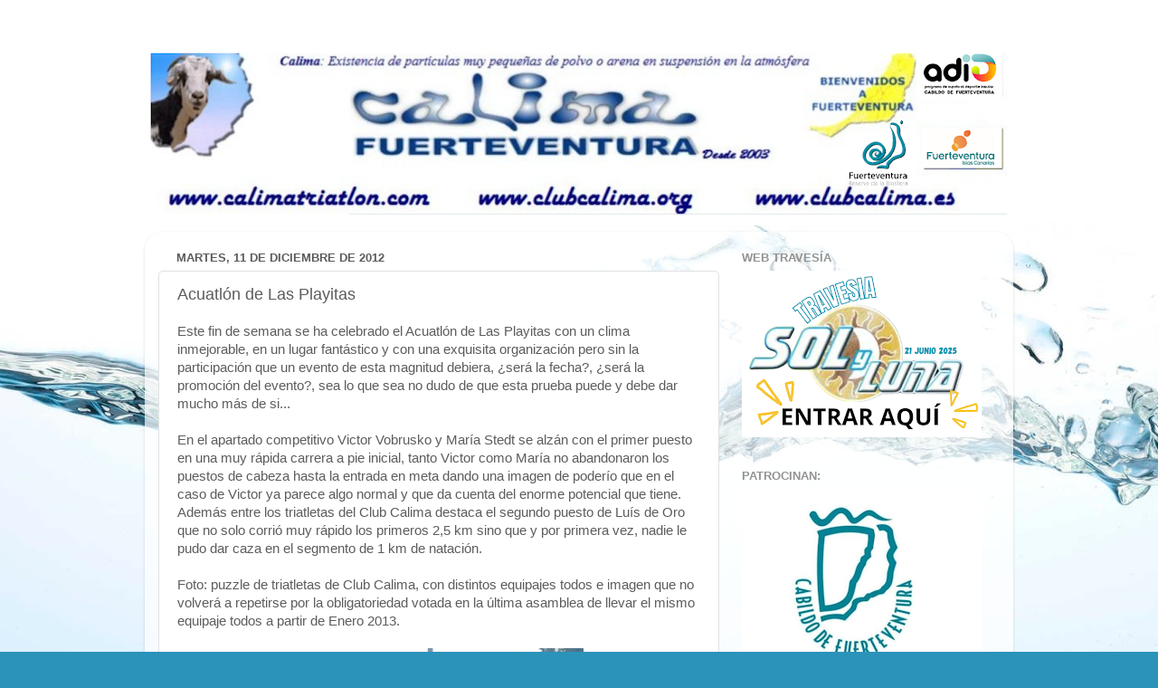

--- FILE ---
content_type: text/html; charset=UTF-8
request_url: https://www.clubcalima.com/2012/12/acuatlon-de-las-playitas.html
body_size: 10786
content:
<!DOCTYPE html>
<html class='v2' dir='ltr' lang='es'>
<head>
<link href='https://www.blogger.com/static/v1/widgets/4128112664-css_bundle_v2.css' rel='stylesheet' type='text/css'/>
<meta content='width=1100' name='viewport'/>
<meta content='text/html; charset=UTF-8' http-equiv='Content-Type'/>
<meta content='blogger' name='generator'/>
<link href='https://www.clubcalima.com/favicon.ico' rel='icon' type='image/x-icon'/>
<link href='http://www.clubcalima.com/2012/12/acuatlon-de-las-playitas.html' rel='canonical'/>
<link rel="alternate" type="application/atom+xml" title="Clubcalima.es - Atom" href="https://www.clubcalima.com/feeds/posts/default" />
<link rel="alternate" type="application/rss+xml" title="Clubcalima.es - RSS" href="https://www.clubcalima.com/feeds/posts/default?alt=rss" />
<link rel="service.post" type="application/atom+xml" title="Clubcalima.es - Atom" href="https://www.blogger.com/feeds/8466779021198822691/posts/default" />

<link rel="alternate" type="application/atom+xml" title="Clubcalima.es - Atom" href="https://www.clubcalima.com/feeds/8988654315667523561/comments/default" />
<!--Can't find substitution for tag [blog.ieCssRetrofitLinks]-->
<link href='https://blogger.googleusercontent.com/img/b/R29vZ2xl/AVvXsEgOGoIyrFqvEhQAG5VKfsUKhbcJKQS-qwDJaEONQF-50UxxT8FMNqQjT4K3hXSApG-otj8b42LddEROxIRtx0lSNhcgk-unQqMG_DSL6xI127XFfzooChyLFf9uzts4VE-d_i4JCWTen0g/s640/blogger-image--509814194.jpg' rel='image_src'/>
<meta content='http://www.clubcalima.com/2012/12/acuatlon-de-las-playitas.html' property='og:url'/>
<meta content='Acuatlón de Las Playitas' property='og:title'/>
<meta content='' property='og:description'/>
<meta content='https://blogger.googleusercontent.com/img/b/R29vZ2xl/AVvXsEgOGoIyrFqvEhQAG5VKfsUKhbcJKQS-qwDJaEONQF-50UxxT8FMNqQjT4K3hXSApG-otj8b42LddEROxIRtx0lSNhcgk-unQqMG_DSL6xI127XFfzooChyLFf9uzts4VE-d_i4JCWTen0g/w1200-h630-p-k-no-nu/blogger-image--509814194.jpg' property='og:image'/>
<title>Clubcalima.es: Acuatlón de Las Playitas</title>
<style id='page-skin-1' type='text/css'><!--
/*-----------------------------------------------
Blogger Template Style
Name:     Picture Window
Designer: Blogger
URL:      www.blogger.com
----------------------------------------------- */
/* Content
----------------------------------------------- */
body {
font: normal normal 15px Arial, Tahoma, Helvetica, FreeSans, sans-serif;
color: #5c5c5c;
background: #2b93ba url(//themes.googleusercontent.com/image?id=1Zkh29oV8AuysmwlXkA-5CuJYd6p8Q1pueDeBdf6hB8MRspTIgRFySJ1fHU_OzLQHe8sD) no-repeat fixed top center /* Credit: PLAINVIEW (http://www.istockphoto.com/googleimages.php?id=4281923&platform=blogger) */;
}
html body .region-inner {
min-width: 0;
max-width: 100%;
width: auto;
}
.content-outer {
font-size: 90%;
}
a:link {
text-decoration:none;
color: #3b93b3;
}
a:visited {
text-decoration:none;
color: #73b7d0;
}
a:hover {
text-decoration:underline;
color: #44dbff;
}
.content-outer {
background: transparent none repeat scroll top left;
-moz-border-radius: 0;
-webkit-border-radius: 0;
-goog-ms-border-radius: 0;
border-radius: 0;
-moz-box-shadow: 0 0 0 rgba(0, 0, 0, .15);
-webkit-box-shadow: 0 0 0 rgba(0, 0, 0, .15);
-goog-ms-box-shadow: 0 0 0 rgba(0, 0, 0, .15);
box-shadow: 0 0 0 rgba(0, 0, 0, .15);
margin: 20px auto;
}
.content-inner {
padding: 0;
}
/* Header
----------------------------------------------- */
.header-outer {
background: transparent none repeat-x scroll top left;
_background-image: none;
color: #ffffff;
-moz-border-radius: 0;
-webkit-border-radius: 0;
-goog-ms-border-radius: 0;
border-radius: 0;
}
.Header img, .Header #header-inner {
-moz-border-radius: 0;
-webkit-border-radius: 0;
-goog-ms-border-radius: 0;
border-radius: 0;
}
.header-inner .Header .titlewrapper,
.header-inner .Header .descriptionwrapper {
padding-left: 0;
padding-right: 0;
}
.Header h1 {
font: normal normal 36px Arial, Tahoma, Helvetica, FreeSans, sans-serif;
text-shadow: 1px 1px 3px rgba(0, 0, 0, 0.3);
}
.Header h1 a {
color: #ffffff;
}
.Header .description {
font-size: 130%;
}
/* Tabs
----------------------------------------------- */
.tabs-inner {
margin: .5em 20px 0;
padding: 0;
}
.tabs-inner .section {
margin: 0;
}
.tabs-inner .widget ul {
padding: 0;
background: transparent none repeat scroll bottom;
-moz-border-radius: 0;
-webkit-border-radius: 0;
-goog-ms-border-radius: 0;
border-radius: 0;
}
.tabs-inner .widget li {
border: none;
}
.tabs-inner .widget li a {
display: inline-block;
padding: .5em 1em;
margin-right: .25em;
color: #ffffff;
font: normal normal 15px Arial, Tahoma, Helvetica, FreeSans, sans-serif;
-moz-border-radius: 10px 10px 0 0;
-webkit-border-top-left-radius: 10px;
-webkit-border-top-right-radius: 10px;
-goog-ms-border-radius: 10px 10px 0 0;
border-radius: 10px 10px 0 0;
background: transparent url(https://resources.blogblog.com/blogblog/data/1kt/transparent/black50.png) repeat scroll top left;
border-right: 1px solid transparent;
}
.tabs-inner .widget li:first-child a {
padding-left: 1.25em;
-moz-border-radius-topleft: 10px;
-moz-border-radius-bottomleft: 0;
-webkit-border-top-left-radius: 10px;
-webkit-border-bottom-left-radius: 0;
-goog-ms-border-top-left-radius: 10px;
-goog-ms-border-bottom-left-radius: 0;
border-top-left-radius: 10px;
border-bottom-left-radius: 0;
}
.tabs-inner .widget li.selected a,
.tabs-inner .widget li a:hover {
position: relative;
z-index: 1;
background: transparent url(https://resources.blogblog.com/blogblog/data/1kt/transparent/white80.png) repeat scroll bottom;
color: #3b93b3;
-moz-box-shadow: 0 0 3px rgba(0, 0, 0, .15);
-webkit-box-shadow: 0 0 3px rgba(0, 0, 0, .15);
-goog-ms-box-shadow: 0 0 3px rgba(0, 0, 0, .15);
box-shadow: 0 0 3px rgba(0, 0, 0, .15);
}
/* Headings
----------------------------------------------- */
h2 {
font: bold normal 13px Arial, Tahoma, Helvetica, FreeSans, sans-serif;
text-transform: uppercase;
color: #939393;
margin: .5em 0;
}
/* Main
----------------------------------------------- */
.main-outer {
background: transparent url(https://resources.blogblog.com/blogblog/data/1kt/transparent/white80.png) repeat scroll top left;
-moz-border-radius: 20px 20px 0 0;
-webkit-border-top-left-radius: 20px;
-webkit-border-top-right-radius: 20px;
-webkit-border-bottom-left-radius: 0;
-webkit-border-bottom-right-radius: 0;
-goog-ms-border-radius: 20px 20px 0 0;
border-radius: 20px 20px 0 0;
-moz-box-shadow: 0 1px 3px rgba(0, 0, 0, .15);
-webkit-box-shadow: 0 1px 3px rgba(0, 0, 0, .15);
-goog-ms-box-shadow: 0 1px 3px rgba(0, 0, 0, .15);
box-shadow: 0 1px 3px rgba(0, 0, 0, .15);
}
.main-inner {
padding: 15px 20px 20px;
}
.main-inner .column-center-inner {
padding: 0 0;
}
.main-inner .column-left-inner {
padding-left: 0;
}
.main-inner .column-right-inner {
padding-right: 0;
}
/* Posts
----------------------------------------------- */
h3.post-title {
margin: 0;
font: normal normal 18px Arial, Tahoma, Helvetica, FreeSans, sans-serif;
}
.comments h4 {
margin: 1em 0 0;
font: normal normal 18px Arial, Tahoma, Helvetica, FreeSans, sans-serif;
}
.date-header span {
color: #5c5c5c;
}
.post-outer {
background-color: #ffffff;
border: solid 1px #e1e1e1;
-moz-border-radius: 5px;
-webkit-border-radius: 5px;
border-radius: 5px;
-goog-ms-border-radius: 5px;
padding: 15px 20px;
margin: 0 -20px 20px;
}
.post-body {
line-height: 1.4;
font-size: 110%;
position: relative;
}
.post-header {
margin: 0 0 1.5em;
color: #a1a1a1;
line-height: 1.6;
}
.post-footer {
margin: .5em 0 0;
color: #a1a1a1;
line-height: 1.6;
}
#blog-pager {
font-size: 140%
}
#comments .comment-author {
padding-top: 1.5em;
border-top: dashed 1px #ccc;
border-top: dashed 1px rgba(128, 128, 128, .5);
background-position: 0 1.5em;
}
#comments .comment-author:first-child {
padding-top: 0;
border-top: none;
}
.avatar-image-container {
margin: .2em 0 0;
}
/* Comments
----------------------------------------------- */
.comments .comments-content .icon.blog-author {
background-repeat: no-repeat;
background-image: url([data-uri]);
}
.comments .comments-content .loadmore a {
border-top: 1px solid #44dbff;
border-bottom: 1px solid #44dbff;
}
.comments .continue {
border-top: 2px solid #44dbff;
}
/* Widgets
----------------------------------------------- */
.widget ul, .widget #ArchiveList ul.flat {
padding: 0;
list-style: none;
}
.widget ul li, .widget #ArchiveList ul.flat li {
border-top: dashed 1px #ccc;
border-top: dashed 1px rgba(128, 128, 128, .5);
}
.widget ul li:first-child, .widget #ArchiveList ul.flat li:first-child {
border-top: none;
}
.widget .post-body ul {
list-style: disc;
}
.widget .post-body ul li {
border: none;
}
/* Footer
----------------------------------------------- */
.footer-outer {
color:#d1d1d1;
background: transparent url(https://resources.blogblog.com/blogblog/data/1kt/transparent/black50.png) repeat scroll top left;
-moz-border-radius: 0 0 20px 20px;
-webkit-border-top-left-radius: 0;
-webkit-border-top-right-radius: 0;
-webkit-border-bottom-left-radius: 20px;
-webkit-border-bottom-right-radius: 20px;
-goog-ms-border-radius: 0 0 20px 20px;
border-radius: 0 0 20px 20px;
-moz-box-shadow: 0 1px 3px rgba(0, 0, 0, .15);
-webkit-box-shadow: 0 1px 3px rgba(0, 0, 0, .15);
-goog-ms-box-shadow: 0 1px 3px rgba(0, 0, 0, .15);
box-shadow: 0 1px 3px rgba(0, 0, 0, .15);
}
.footer-inner {
padding: 10px 20px 20px;
}
.footer-outer a {
color: #a2e2ef;
}
.footer-outer a:visited {
color: #82caef;
}
.footer-outer a:hover {
color: #44dbff;
}
.footer-outer .widget h2 {
color: #b1b1b1;
}
/* Mobile
----------------------------------------------- */
html body.mobile {
height: auto;
}
html body.mobile {
min-height: 480px;
background-size: 100% auto;
}
.mobile .body-fauxcolumn-outer {
background: transparent none repeat scroll top left;
}
html .mobile .mobile-date-outer, html .mobile .blog-pager {
border-bottom: none;
background: transparent url(https://resources.blogblog.com/blogblog/data/1kt/transparent/white80.png) repeat scroll top left;
margin-bottom: 10px;
}
.mobile .date-outer {
background: transparent url(https://resources.blogblog.com/blogblog/data/1kt/transparent/white80.png) repeat scroll top left;
}
.mobile .header-outer, .mobile .main-outer,
.mobile .post-outer, .mobile .footer-outer {
-moz-border-radius: 0;
-webkit-border-radius: 0;
-goog-ms-border-radius: 0;
border-radius: 0;
}
.mobile .content-outer,
.mobile .main-outer,
.mobile .post-outer {
background: inherit;
border: none;
}
.mobile .content-outer {
font-size: 100%;
}
.mobile-link-button {
background-color: #3b93b3;
}
.mobile-link-button a:link, .mobile-link-button a:visited {
color: #ffffff;
}
.mobile-index-contents {
color: #5c5c5c;
}
.mobile .tabs-inner .PageList .widget-content {
background: transparent url(https://resources.blogblog.com/blogblog/data/1kt/transparent/white80.png) repeat scroll bottom;
color: #3b93b3;
}
.mobile .tabs-inner .PageList .widget-content .pagelist-arrow {
border-left: 1px solid transparent;
}

--></style>
<style id='template-skin-1' type='text/css'><!--
body {
min-width: 960px;
}
.content-outer, .content-fauxcolumn-outer, .region-inner {
min-width: 960px;
max-width: 960px;
_width: 960px;
}
.main-inner .columns {
padding-left: 0;
padding-right: 310px;
}
.main-inner .fauxcolumn-center-outer {
left: 0;
right: 310px;
/* IE6 does not respect left and right together */
_width: expression(this.parentNode.offsetWidth -
parseInt("0") -
parseInt("310px") + 'px');
}
.main-inner .fauxcolumn-left-outer {
width: 0;
}
.main-inner .fauxcolumn-right-outer {
width: 310px;
}
.main-inner .column-left-outer {
width: 0;
right: 100%;
margin-left: -0;
}
.main-inner .column-right-outer {
width: 310px;
margin-right: -310px;
}
#layout {
min-width: 0;
}
#layout .content-outer {
min-width: 0;
width: 800px;
}
#layout .region-inner {
min-width: 0;
width: auto;
}
body#layout div.add_widget {
padding: 8px;
}
body#layout div.add_widget a {
margin-left: 32px;
}
--></style>
<style>
    body {background-image:url(\/\/themes.googleusercontent.com\/image?id=1Zkh29oV8AuysmwlXkA-5CuJYd6p8Q1pueDeBdf6hB8MRspTIgRFySJ1fHU_OzLQHe8sD);}
    
@media (max-width: 200px) { body {background-image:url(\/\/themes.googleusercontent.com\/image?id=1Zkh29oV8AuysmwlXkA-5CuJYd6p8Q1pueDeBdf6hB8MRspTIgRFySJ1fHU_OzLQHe8sD&options=w200);}}
@media (max-width: 400px) and (min-width: 201px) { body {background-image:url(\/\/themes.googleusercontent.com\/image?id=1Zkh29oV8AuysmwlXkA-5CuJYd6p8Q1pueDeBdf6hB8MRspTIgRFySJ1fHU_OzLQHe8sD&options=w400);}}
@media (max-width: 800px) and (min-width: 401px) { body {background-image:url(\/\/themes.googleusercontent.com\/image?id=1Zkh29oV8AuysmwlXkA-5CuJYd6p8Q1pueDeBdf6hB8MRspTIgRFySJ1fHU_OzLQHe8sD&options=w800);}}
@media (max-width: 1200px) and (min-width: 801px) { body {background-image:url(\/\/themes.googleusercontent.com\/image?id=1Zkh29oV8AuysmwlXkA-5CuJYd6p8Q1pueDeBdf6hB8MRspTIgRFySJ1fHU_OzLQHe8sD&options=w1200);}}
/* Last tag covers anything over one higher than the previous max-size cap. */
@media (min-width: 1201px) { body {background-image:url(\/\/themes.googleusercontent.com\/image?id=1Zkh29oV8AuysmwlXkA-5CuJYd6p8Q1pueDeBdf6hB8MRspTIgRFySJ1fHU_OzLQHe8sD&options=w1600);}}
  </style>
<link href='https://www.blogger.com/dyn-css/authorization.css?targetBlogID=8466779021198822691&amp;zx=64a1312e-6383-456f-960c-cc3447bedbcc' media='none' onload='if(media!=&#39;all&#39;)media=&#39;all&#39;' rel='stylesheet'/><noscript><link href='https://www.blogger.com/dyn-css/authorization.css?targetBlogID=8466779021198822691&amp;zx=64a1312e-6383-456f-960c-cc3447bedbcc' rel='stylesheet'/></noscript>
<meta name='google-adsense-platform-account' content='ca-host-pub-1556223355139109'/>
<meta name='google-adsense-platform-domain' content='blogspot.com'/>

</head>
<body class='loading variant-open'>
<div class='navbar no-items section' id='navbar' name='Barra de navegación'>
</div>
<div class='body-fauxcolumns'>
<div class='fauxcolumn-outer body-fauxcolumn-outer'>
<div class='cap-top'>
<div class='cap-left'></div>
<div class='cap-right'></div>
</div>
<div class='fauxborder-left'>
<div class='fauxborder-right'></div>
<div class='fauxcolumn-inner'>
</div>
</div>
<div class='cap-bottom'>
<div class='cap-left'></div>
<div class='cap-right'></div>
</div>
</div>
</div>
<div class='content'>
<div class='content-fauxcolumns'>
<div class='fauxcolumn-outer content-fauxcolumn-outer'>
<div class='cap-top'>
<div class='cap-left'></div>
<div class='cap-right'></div>
</div>
<div class='fauxborder-left'>
<div class='fauxborder-right'></div>
<div class='fauxcolumn-inner'>
</div>
</div>
<div class='cap-bottom'>
<div class='cap-left'></div>
<div class='cap-right'></div>
</div>
</div>
</div>
<div class='content-outer'>
<div class='content-cap-top cap-top'>
<div class='cap-left'></div>
<div class='cap-right'></div>
</div>
<div class='fauxborder-left content-fauxborder-left'>
<div class='fauxborder-right content-fauxborder-right'></div>
<div class='content-inner'>
<header>
<div class='header-outer'>
<div class='header-cap-top cap-top'>
<div class='cap-left'></div>
<div class='cap-right'></div>
</div>
<div class='fauxborder-left header-fauxborder-left'>
<div class='fauxborder-right header-fauxborder-right'></div>
<div class='region-inner header-inner'>
<div class='header section' id='header' name='Cabecera'><div class='widget Header' data-version='1' id='Header1'>
<div id='header-inner'>
<a href='https://www.clubcalima.com/' style='display: block'>
<img alt='Clubcalima.es' height='199px; ' id='Header1_headerimg' src='https://blogger.googleusercontent.com/img/a/AVvXsEjkMXKOyhL00myV4sAV0-eIJQUZCeYBLN1m74ZcbiaOJE_JG49VBoF50Lp5kM2Zl09xT68x2zU5Qd70SQyt0ioyQR2Nbi0TTG2xBoxhsBUNMXfFQD3RKCmXHW88sdfmFYzEPfHIw1y9d4RRO1sR-qvjVsYLuuNKwln2IGDJXqoSP-3wO7RPJ67UKj5ACYc=s960' style='display: block' width='960px; '/>
</a>
</div>
</div></div>
</div>
</div>
<div class='header-cap-bottom cap-bottom'>
<div class='cap-left'></div>
<div class='cap-right'></div>
</div>
</div>
</header>
<div class='tabs-outer'>
<div class='tabs-cap-top cap-top'>
<div class='cap-left'></div>
<div class='cap-right'></div>
</div>
<div class='fauxborder-left tabs-fauxborder-left'>
<div class='fauxborder-right tabs-fauxborder-right'></div>
<div class='region-inner tabs-inner'>
<div class='tabs no-items section' id='crosscol' name='Multicolumnas'></div>
<div class='tabs no-items section' id='crosscol-overflow' name='Cross-Column 2'></div>
</div>
</div>
<div class='tabs-cap-bottom cap-bottom'>
<div class='cap-left'></div>
<div class='cap-right'></div>
</div>
</div>
<div class='main-outer'>
<div class='main-cap-top cap-top'>
<div class='cap-left'></div>
<div class='cap-right'></div>
</div>
<div class='fauxborder-left main-fauxborder-left'>
<div class='fauxborder-right main-fauxborder-right'></div>
<div class='region-inner main-inner'>
<div class='columns fauxcolumns'>
<div class='fauxcolumn-outer fauxcolumn-center-outer'>
<div class='cap-top'>
<div class='cap-left'></div>
<div class='cap-right'></div>
</div>
<div class='fauxborder-left'>
<div class='fauxborder-right'></div>
<div class='fauxcolumn-inner'>
</div>
</div>
<div class='cap-bottom'>
<div class='cap-left'></div>
<div class='cap-right'></div>
</div>
</div>
<div class='fauxcolumn-outer fauxcolumn-left-outer'>
<div class='cap-top'>
<div class='cap-left'></div>
<div class='cap-right'></div>
</div>
<div class='fauxborder-left'>
<div class='fauxborder-right'></div>
<div class='fauxcolumn-inner'>
</div>
</div>
<div class='cap-bottom'>
<div class='cap-left'></div>
<div class='cap-right'></div>
</div>
</div>
<div class='fauxcolumn-outer fauxcolumn-right-outer'>
<div class='cap-top'>
<div class='cap-left'></div>
<div class='cap-right'></div>
</div>
<div class='fauxborder-left'>
<div class='fauxborder-right'></div>
<div class='fauxcolumn-inner'>
</div>
</div>
<div class='cap-bottom'>
<div class='cap-left'></div>
<div class='cap-right'></div>
</div>
</div>
<!-- corrects IE6 width calculation -->
<div class='columns-inner'>
<div class='column-center-outer'>
<div class='column-center-inner'>
<div class='main section' id='main' name='Principal'><div class='widget Blog' data-version='1' id='Blog2'>
<div class='blog-posts hfeed'>

          <div class="date-outer">
        
<h2 class='date-header'><span>martes, 11 de diciembre de 2012</span></h2>

          <div class="date-posts">
        
<div class='post-outer'>
<div class='post hentry uncustomized-post-template' itemprop='blogPost' itemscope='itemscope' itemtype='http://schema.org/BlogPosting'>
<meta content='https://blogger.googleusercontent.com/img/b/R29vZ2xl/AVvXsEgOGoIyrFqvEhQAG5VKfsUKhbcJKQS-qwDJaEONQF-50UxxT8FMNqQjT4K3hXSApG-otj8b42LddEROxIRtx0lSNhcgk-unQqMG_DSL6xI127XFfzooChyLFf9uzts4VE-d_i4JCWTen0g/s640/blogger-image--509814194.jpg' itemprop='image_url'/>
<meta content='8466779021198822691' itemprop='blogId'/>
<meta content='8988654315667523561' itemprop='postId'/>
<a name='8988654315667523561'></a>
<h3 class='post-title entry-title' itemprop='name'>
Acuatlón de Las Playitas
</h3>
<div class='post-header'>
<div class='post-header-line-1'></div>
</div>
<div class='post-body entry-content' id='post-body-8988654315667523561' itemprop='description articleBody'>
Este fin de semana se ha celebrado el Acuatlón de Las Playitas con un clima inmejorable, en un lugar fantástico y con una exquisita organización pero sin la participación que un evento de esta magnitud debiera, &#191;será la fecha?, &#191;será la promoción del evento?, sea lo que sea no dudo de que esta prueba puede y debe dar mucho más de si...<br />
<br />
En el apartado competitivo Victor Vobrusko y María Stedt se alzán con el primer puesto en una muy rápida carrera a pie inicial, tanto Victor como María no abandonaron los puestos de cabeza hasta la entrada en meta dando una imagen de poderío que en el caso de Victor ya parece algo normal y que da cuenta del enorme potencial que tiene.<br />
Además entre los triatletas del Club Calima destaca el segundo puesto de Luís de Oro que no solo corrió muy rápido los primeros 2,5 km sino que y por primera vez, nadie le pudo dar caza en el segmento de 1 km de natación.<br />
<br />
Foto: puzzle de triatletas de Club Calima, con distintos equipajes todos e imagen que no volverá a repetirse por la obligatoriedad votada en la última asamblea de llevar el mismo equipaje todos a partir de Enero 2013.  <br/><br/><div class="separator"style="clear: both; text-align: center;"><a href="https://blogger.googleusercontent.com/img/b/R29vZ2xl/AVvXsEgOGoIyrFqvEhQAG5VKfsUKhbcJKQS-qwDJaEONQF-50UxxT8FMNqQjT4K3hXSApG-otj8b42LddEROxIRtx0lSNhcgk-unQqMG_DSL6xI127XFfzooChyLFf9uzts4VE-d_i4JCWTen0g/s640/blogger-image--509814194.jpg" imageanchor="1" style="margin-left: 1em; margin-right: 1em;"><img border="0" src="https://blogger.googleusercontent.com/img/b/R29vZ2xl/AVvXsEgOGoIyrFqvEhQAG5VKfsUKhbcJKQS-qwDJaEONQF-50UxxT8FMNqQjT4K3hXSApG-otj8b42LddEROxIRtx0lSNhcgk-unQqMG_DSL6xI127XFfzooChyLFf9uzts4VE-d_i4JCWTen0g/s640/blogger-image--509814194.jpg" /></a></div>
<div style='clear: both;'></div>
</div>
<div class='post-footer'>
<div class='post-footer-line post-footer-line-1'>
<span class='post-author vcard'>
</span>
<span class='post-timestamp'>
en
<meta content='http://www.clubcalima.com/2012/12/acuatlon-de-las-playitas.html' itemprop='url'/>
<a class='timestamp-link' href='https://www.clubcalima.com/2012/12/acuatlon-de-las-playitas.html' rel='bookmark' title='permanent link'><abbr class='published' itemprop='datePublished' title='2012-12-11T07:15:00Z'>7:15</abbr></a>
</span>
<span class='post-comment-link'>
</span>
<span class='post-icons'>
<span class='item-action'>
<a href='https://www.blogger.com/email-post/8466779021198822691/8988654315667523561' title='Enviar entrada por correo electrónico'>
<img alt='' class='icon-action' height='13' src='https://resources.blogblog.com/img/icon18_email.gif' width='18'/>
</a>
</span>
<span class='item-control blog-admin pid-759907851'>
<a href='https://www.blogger.com/post-edit.g?blogID=8466779021198822691&postID=8988654315667523561&from=pencil' title='Editar entrada'>
<img alt='' class='icon-action' height='18' src='https://resources.blogblog.com/img/icon18_edit_allbkg.gif' width='18'/>
</a>
</span>
</span>
<div class='post-share-buttons goog-inline-block'>
<a class='goog-inline-block share-button sb-email' href='https://www.blogger.com/share-post.g?blogID=8466779021198822691&postID=8988654315667523561&target=email' target='_blank' title='Enviar por correo electrónico'><span class='share-button-link-text'>Enviar por correo electrónico</span></a><a class='goog-inline-block share-button sb-blog' href='https://www.blogger.com/share-post.g?blogID=8466779021198822691&postID=8988654315667523561&target=blog' onclick='window.open(this.href, "_blank", "height=270,width=475"); return false;' target='_blank' title='Escribe un blog'><span class='share-button-link-text'>Escribe un blog</span></a><a class='goog-inline-block share-button sb-twitter' href='https://www.blogger.com/share-post.g?blogID=8466779021198822691&postID=8988654315667523561&target=twitter' target='_blank' title='Compartir en X'><span class='share-button-link-text'>Compartir en X</span></a><a class='goog-inline-block share-button sb-facebook' href='https://www.blogger.com/share-post.g?blogID=8466779021198822691&postID=8988654315667523561&target=facebook' onclick='window.open(this.href, "_blank", "height=430,width=640"); return false;' target='_blank' title='Compartir con Facebook'><span class='share-button-link-text'>Compartir con Facebook</span></a><a class='goog-inline-block share-button sb-pinterest' href='https://www.blogger.com/share-post.g?blogID=8466779021198822691&postID=8988654315667523561&target=pinterest' target='_blank' title='Compartir en Pinterest'><span class='share-button-link-text'>Compartir en Pinterest</span></a>
</div>
</div>
<div class='post-footer-line post-footer-line-2'>
<span class='post-labels'>
</span>
</div>
<div class='post-footer-line post-footer-line-3'>
<span class='post-location'>
</span>
</div>
</div>
</div>
<div class='comments' id='comments'>
<a name='comments'></a>
</div>
</div>

        </div></div>
      
</div>
<div class='blog-pager' id='blog-pager'>
<span id='blog-pager-newer-link'>
<a class='blog-pager-newer-link' href='https://www.clubcalima.com/2012/12/blog-post.html' id='Blog2_blog-pager-newer-link' title='Entrada más reciente'>Entrada más reciente</a>
</span>
<span id='blog-pager-older-link'>
<a class='blog-pager-older-link' href='https://www.clubcalima.com/2012/11/ranking-majorero-2012-inma-y-jorge.html' id='Blog2_blog-pager-older-link' title='Entrada antigua'>Entrada antigua</a>
</span>
<a class='home-link' href='https://www.clubcalima.com/'>Inicio</a>
</div>
<div class='clear'></div>
<div class='post-feeds'>
</div>
</div></div>
</div>
</div>
<div class='column-left-outer'>
<div class='column-left-inner'>
<aside>
</aside>
</div>
</div>
<div class='column-right-outer'>
<div class='column-right-inner'>
<aside>
<div class='sidebar section' id='sidebar-right-1'><div class='widget Image' data-version='1' id='Image3'>
<h2>WEB TRAVESÍA</h2>
<div class='widget-content'>
<a href='https://travesiasolyluna.blogspot.com/'>
<img alt='WEB TRAVESÍA' height='184' id='Image3_img' src='https://blogger.googleusercontent.com/img/a/AVvXsEiZj-cnzjfarNsyy-z7etDxs2BLf94crr0lR207sURtsLTCOzz8nGVw5VVekmY-WwkyZMTX4SwUqjH8Issq2AJ_umKsS1numPSwB56_AAcCg1Qtevpd0ikv7GGxTrtaHv--WjY2WxvbpK7JJwvWI5R31q2OY9AQYNCdlRcimx_byLPWPhm0YpTuerYXECs=s265' width='265'/>
</a>
<br/>
</div>
<div class='clear'></div>
</div><div class='widget Image' data-version='1' id='Image5'>
<h2>PATROCINAN:</h2>
<div class='widget-content'>
<img alt='PATROCINAN:' height='237' id='Image5_img' src='https://blogger.googleusercontent.com/img/a/AVvXsEgGbC8Y2-878eWsvfsqJBcBqPfGl228H9D-tDmt9AUuVMc90RXb86cnFG8AcAgDTPFj1x7Dc0JrBHKtjtrf7v_9hSVyQpLbKEoTXGCOtOYrk_aXnAa3M49hhpAVOBIYShvqxPWV4QOsdmLNRwgh1g4k6qoE58o8GB9gDWq4ZreeD0CyuuKsMAaN0Sgnq0Q=s265' width='265'/>
<br/>
</div>
<div class='clear'></div>
</div><div class='widget Image' data-version='1' id='Image4'>
<h2>PATROCINAN:</h2>
<div class='widget-content'>
<img alt='PATROCINAN:' height='277' id='Image4_img' src='https://blogger.googleusercontent.com/img/a/AVvXsEjrT4wSUqB9-HN8IsaOmxIGKZSbNbTAW7yvcTMPMmBKWd-xY29mRlsqH5ZNduRyxAru_OCju_YoajgAnM-WDXGrpNvwXJMrHNClxoD_WuTTTLud9oHzU78Mk82-5nE3zbJpY64j3xzccws7Ky0GjjtgAqL-i9wSAvvVKEdCH0bR2qnzJwjaeYF9Goe6Nes=s277' width='265'/>
<br/>
</div>
<div class='clear'></div>
</div><div class='widget Translate' data-version='1' id='Translate1'>
<h2 class='title'>Translate</h2>
<div id='google_translate_element'></div>
<script>
    function googleTranslateElementInit() {
      new google.translate.TranslateElement({
        pageLanguage: 'es',
        autoDisplay: 'true',
        layout: google.translate.TranslateElement.InlineLayout.VERTICAL
      }, 'google_translate_element');
    }
  </script>
<script src='//translate.google.com/translate_a/element.js?cb=googleTranslateElementInit'></script>
<div class='clear'></div>
</div><div class='widget Label' data-version='1' id='Label1'>
<h2>ENTRADAS:</h2>
<div class='widget-content list-label-widget-content'>
<ul>
<li>
<a dir='ltr' href='https://www.clubcalima.com/search/label/noticias'>noticias</a>
<span dir='ltr'>(147)</span>
</li>
<li>
<a dir='ltr' href='https://www.clubcalima.com/search/label/competis'>competis</a>
<span dir='ltr'>(82)</span>
</li>
<li>
<a dir='ltr' href='https://www.clubcalima.com/search/label/atletismo'>atletismo</a>
<span dir='ltr'>(31)</span>
</li>
<li>
<a dir='ltr' href='https://www.clubcalima.com/search/label/calendario'>calendario</a>
<span dir='ltr'>(25)</span>
</li>
<li>
<a dir='ltr' href='https://www.clubcalima.com/search/label/ironman'>ironman</a>
<span dir='ltr'>(8)</span>
</li>
<li>
<a dir='ltr' href='https://www.clubcalima.com/search/label/LICENCIAS'>LICENCIAS</a>
<span dir='ltr'>(2)</span>
</li>
<li>
<a dir='ltr' href='https://www.clubcalima.com/search/label/ACCIDENTE%2Fseguro'>ACCIDENTE/seguro</a>
<span dir='ltr'>(1)</span>
</li>
</ul>
<div class='clear'></div>
</div>
</div><div class='widget Image' data-version='1' id='Image1'>
<div class='widget-content'>
<a href='http://www.facebook.com/clubcalima'>
<img alt='' height='45' id='Image1_img' src='https://blogger.googleusercontent.com/img/b/R29vZ2xl/AVvXsEieMp_d3cQH_GMZ1vJ7zGGIvKjiN6xo6__B0cZuYJ9-x-YsZySYMpHLXN6NlTUviBuGt8s2bEB9kU_vuvwtmFtXG9YzfiHahllkRMBUdgx5O4WMwv112iT4xe84K3XmSVDMcY1-7yCcTOQ/s160/siguenosfacebook.png' width='160'/>
</a>
<br/>
</div>
<div class='clear'></div>
</div><div class='widget Image' data-version='1' id='Image2'>
<h2>EL TIEMPO</h2>
<div class='widget-content'>
<a href='http://www.windguru.com/es/index.php?sc=42'>
<img alt='EL TIEMPO' height='47' id='Image2_img' src='https://blogger.googleusercontent.com/img/b/R29vZ2xl/AVvXsEj2ISL8VoFLcTH6PVLuzo8nJzeXuLTdTa4KbohWRJHODTlQ2-RvgzxEHNKXJqsjQQznOXchdbHAYwmIwyIGDT_ADVifRizt0FMpOEl8LaVtCSlmCmibbqu2pUZuLUMxJmvlm6EmInD3b00/s150/windguru.gif' width='150'/>
</a>
<br/>
</div>
<div class='clear'></div>
</div><div class='widget BlogList' data-version='1' id='BlogList1'>
<h2 class='title'>CALIMA Blogs</h2>
<div class='widget-content'>
<div class='blog-list-container' id='BlogList1_container'>
<ul id='BlogList1_blogs'>
<li style='display: block;'>
<div class='blog-icon'>
</div>
<div class='blog-content'>
<div class='blog-title'>
<a href='http://farmaciaydeporte.blogspot.com/' target='_blank'>
Iván-FarmaciaYDeporte</a>
</div>
<div class='item-content'>
<div class='item-thumbnail'>
<a href='http://farmaciaydeporte.blogspot.com/' target='_blank'>
<img alt='' border='0' height='72' src='https://blogger.googleusercontent.com/img/b/R29vZ2xl/AVvXsEjx4R8hPsBXSOdWHFeyqe_UozYUt6ENATl5sSeU5RNp-iqJRERkF2SbNOMw1tpKH5Q8xOM_SX1GdVvZ_tekVwED8vdGhoKcCyJT6i4yrGJrBGAs6rs07VDVfQGvk6n44G5gJJQ3i1yOmq4/s72-c/IMG_4079.JPG' width='72'/>
</a>
</div>
<span class='item-title'>
<a href='http://farmaciaydeporte.blogspot.com/2016/07/bexsero-capitulo-cuatro.html' target='_blank'>
Bexsero capítulo cuatro.
</a>
</span>
<div class='item-time'>
Hace 9 años
</div>
</div>
</div>
<div style='clear: both;'></div>
</li>
<li style='display: block;'>
<div class='blog-icon'>
</div>
<div class='blog-content'>
<div class='blog-title'>
<a href='http://surfamuerte.blogspot.com/' target='_blank'>
Juanjo Foulquié</a>
</div>
<div class='item-content'>
<div class='item-thumbnail'>
<a href='http://surfamuerte.blogspot.com/' target='_blank'>
<img alt='' border='0' height='72' src='https://blogger.googleusercontent.com/img/b/R29vZ2xl/AVvXsEjs0a_i9M82e7eUzSM4Gx7vLeDiYsMOf0laq9HQzx-oMshfl1zIrvMoCceG8qvNmLf3A2qKiCThC9RfHHesq6MYm3qJV231uA1Z85kQ52dtVP9ZEBoj5TC2pGs_i4KRE5vBzOGgIzvWshs/s72-c/Captura+de+pantalla+2007-11-12+a+las+15.05.19.png' width='72'/>
</a>
</div>
<span class='item-title'>
<a href='http://surfamuerte.blogspot.com/2014/11/entrenando-y-compitiendo-lo-que-surja.html' target='_blank'>
Entrenando y compitiendo.... a lo que surja!
</a>
</span>
<div class='item-time'>
Hace 11 años
</div>
</div>
</div>
<div style='clear: both;'></div>
</li>
<li style='display: block;'>
<div class='blog-icon'>
</div>
<div class='blog-content'>
<div class='blog-title'>
<a href='http://rothymasalla.blogspot.com/' target='_blank'>
Pascual Velázquez</a>
</div>
<div class='item-content'>
<div class='item-thumbnail'>
<a href='http://rothymasalla.blogspot.com/' target='_blank'>
<img alt='' border='0' height='72' src='https://blogger.googleusercontent.com/img/b/R29vZ2xl/AVvXsEgvJeeITIQOXdwpdks4ab-dixaHs8zpPR7e_XFbVjoSk1KkE_OTdlISHmQkP2KSMJpdvlqZo3CteiAxb74y_JK2A39b0yPAsqVR79jUZukvN2SpUPvzOiu9IgzRoWH_XZDjFIC1Gf8EwA/s72-c/las-casas-de-juego-de-tronos-l.jpg' width='72'/>
</a>
</div>
<span class='item-title'>
<a href='http://rothymasalla.blogspot.com/2013/11/planeta-kalima-capitulo-xxvi-lobos-y.html' target='_blank'>
Planeta Kalima (Capítulo XXVI: Lobos y leones )
</a>
</span>
<div class='item-time'>
Hace 12 años
</div>
</div>
</div>
<div style='clear: both;'></div>
</li>
</ul>
<div class='clear'></div>
</div>
</div>
</div><div class='widget HTML' data-version='1' id='HTML3'>
<h2 class='title'>Video del Mes</h2>
<div class='widget-content'>
<iframe width="300" height="220" src="//www.youtube.com/embed/jG5kRynwp_w" frameborder="0" allowfullscreen></iframe>
</div>
<div class='clear'></div>
</div></div>
<table border='0' cellpadding='0' cellspacing='0' class='section-columns columns-2'>
<tbody>
<tr>
<td class='first columns-cell'>
<div class='sidebar no-items section' id='sidebar-right-2-1'>
</div>
</td>
<td class='columns-cell'>
<div class='sidebar no-items section' id='sidebar-right-2-2'>
</div>
</td>
</tr>
</tbody>
</table>
<div class='sidebar no-items section' id='sidebar-right-3'></div>
</aside>
</div>
</div>
</div>
<div style='clear: both'></div>
<!-- columns -->
</div>
<!-- main -->
</div>
</div>
<div class='main-cap-bottom cap-bottom'>
<div class='cap-left'></div>
<div class='cap-right'></div>
</div>
</div>
<footer>
<div class='footer-outer'>
<div class='footer-cap-top cap-top'>
<div class='cap-left'></div>
<div class='cap-right'></div>
</div>
<div class='fauxborder-left footer-fauxborder-left'>
<div class='fauxborder-right footer-fauxborder-right'></div>
<div class='region-inner footer-inner'>
<div class='foot no-items section' id='footer-1'></div>
<table border='0' cellpadding='0' cellspacing='0' class='section-columns columns-2'>
<tbody>
<tr>
<td class='first columns-cell'>
<div class='foot no-items section' id='footer-2-1'></div>
</td>
<td class='columns-cell'>
<div class='foot no-items section' id='footer-2-2'></div>
</td>
</tr>
</tbody>
</table>
<!-- outside of the include in order to lock Attribution widget -->
<div class='foot section' id='footer-3' name='Pie de página'><div class='widget Attribution' data-version='1' id='Attribution1'>
<div class='widget-content' style='text-align: center;'>
Tema Picture Window. Imágenes del tema: <a href='http://www.istockphoto.com/googleimages.php?id=4281923&platform=blogger&langregion=es' target='_blank'>PLAINVIEW</a>. Con la tecnología de <a href='https://www.blogger.com' target='_blank'>Blogger</a>.
</div>
<div class='clear'></div>
</div></div>
</div>
</div>
<div class='footer-cap-bottom cap-bottom'>
<div class='cap-left'></div>
<div class='cap-right'></div>
</div>
</div>
</footer>
<!-- content -->
</div>
</div>
<div class='content-cap-bottom cap-bottom'>
<div class='cap-left'></div>
<div class='cap-right'></div>
</div>
</div>
</div>
<script type='text/javascript'>
    window.setTimeout(function() {
        document.body.className = document.body.className.replace('loading', '');
      }, 10);
  </script>

<script type="text/javascript" src="https://www.blogger.com/static/v1/widgets/382300504-widgets.js"></script>
<script type='text/javascript'>
window['__wavt'] = 'AOuZoY5be9lbXxdjT_RN53ePI86XzvpotQ:1767508818293';_WidgetManager._Init('//www.blogger.com/rearrange?blogID\x3d8466779021198822691','//www.clubcalima.com/2012/12/acuatlon-de-las-playitas.html','8466779021198822691');
_WidgetManager._SetDataContext([{'name': 'blog', 'data': {'blogId': '8466779021198822691', 'title': 'Clubcalima.es', 'url': 'https://www.clubcalima.com/2012/12/acuatlon-de-las-playitas.html', 'canonicalUrl': 'http://www.clubcalima.com/2012/12/acuatlon-de-las-playitas.html', 'homepageUrl': 'https://www.clubcalima.com/', 'searchUrl': 'https://www.clubcalima.com/search', 'canonicalHomepageUrl': 'http://www.clubcalima.com/', 'blogspotFaviconUrl': 'https://www.clubcalima.com/favicon.ico', 'bloggerUrl': 'https://www.blogger.com', 'hasCustomDomain': true, 'httpsEnabled': true, 'enabledCommentProfileImages': false, 'gPlusViewType': 'FILTERED_POSTMOD', 'adultContent': false, 'analyticsAccountNumber': '', 'encoding': 'UTF-8', 'locale': 'es', 'localeUnderscoreDelimited': 'es', 'languageDirection': 'ltr', 'isPrivate': false, 'isMobile': false, 'isMobileRequest': false, 'mobileClass': '', 'isPrivateBlog': false, 'isDynamicViewsAvailable': true, 'feedLinks': '\x3clink rel\x3d\x22alternate\x22 type\x3d\x22application/atom+xml\x22 title\x3d\x22Clubcalima.es - Atom\x22 href\x3d\x22https://www.clubcalima.com/feeds/posts/default\x22 /\x3e\n\x3clink rel\x3d\x22alternate\x22 type\x3d\x22application/rss+xml\x22 title\x3d\x22Clubcalima.es - RSS\x22 href\x3d\x22https://www.clubcalima.com/feeds/posts/default?alt\x3drss\x22 /\x3e\n\x3clink rel\x3d\x22service.post\x22 type\x3d\x22application/atom+xml\x22 title\x3d\x22Clubcalima.es - Atom\x22 href\x3d\x22https://www.blogger.com/feeds/8466779021198822691/posts/default\x22 /\x3e\n\n\x3clink rel\x3d\x22alternate\x22 type\x3d\x22application/atom+xml\x22 title\x3d\x22Clubcalima.es - Atom\x22 href\x3d\x22https://www.clubcalima.com/feeds/8988654315667523561/comments/default\x22 /\x3e\n', 'meTag': '', 'adsenseHostId': 'ca-host-pub-1556223355139109', 'adsenseHasAds': false, 'adsenseAutoAds': false, 'boqCommentIframeForm': true, 'loginRedirectParam': '', 'view': '', 'dynamicViewsCommentsSrc': '//www.blogblog.com/dynamicviews/4224c15c4e7c9321/js/comments.js', 'dynamicViewsScriptSrc': '//www.blogblog.com/dynamicviews/daef15016aa26cab', 'plusOneApiSrc': 'https://apis.google.com/js/platform.js', 'disableGComments': true, 'interstitialAccepted': false, 'sharing': {'platforms': [{'name': 'Obtener enlace', 'key': 'link', 'shareMessage': 'Obtener enlace', 'target': ''}, {'name': 'Facebook', 'key': 'facebook', 'shareMessage': 'Compartir en Facebook', 'target': 'facebook'}, {'name': 'Escribe un blog', 'key': 'blogThis', 'shareMessage': 'Escribe un blog', 'target': 'blog'}, {'name': 'X', 'key': 'twitter', 'shareMessage': 'Compartir en X', 'target': 'twitter'}, {'name': 'Pinterest', 'key': 'pinterest', 'shareMessage': 'Compartir en Pinterest', 'target': 'pinterest'}, {'name': 'Correo electr\xf3nico', 'key': 'email', 'shareMessage': 'Correo electr\xf3nico', 'target': 'email'}], 'disableGooglePlus': true, 'googlePlusShareButtonWidth': 0, 'googlePlusBootstrap': '\x3cscript type\x3d\x22text/javascript\x22\x3ewindow.___gcfg \x3d {\x27lang\x27: \x27es\x27};\x3c/script\x3e'}, 'hasCustomJumpLinkMessage': false, 'jumpLinkMessage': 'Leer m\xe1s', 'pageType': 'item', 'postId': '8988654315667523561', 'postImageThumbnailUrl': 'https://blogger.googleusercontent.com/img/b/R29vZ2xl/AVvXsEgOGoIyrFqvEhQAG5VKfsUKhbcJKQS-qwDJaEONQF-50UxxT8FMNqQjT4K3hXSApG-otj8b42LddEROxIRtx0lSNhcgk-unQqMG_DSL6xI127XFfzooChyLFf9uzts4VE-d_i4JCWTen0g/s72-c/blogger-image--509814194.jpg', 'postImageUrl': 'https://blogger.googleusercontent.com/img/b/R29vZ2xl/AVvXsEgOGoIyrFqvEhQAG5VKfsUKhbcJKQS-qwDJaEONQF-50UxxT8FMNqQjT4K3hXSApG-otj8b42LddEROxIRtx0lSNhcgk-unQqMG_DSL6xI127XFfzooChyLFf9uzts4VE-d_i4JCWTen0g/s640/blogger-image--509814194.jpg', 'pageName': 'Acuatl\xf3n de Las Playitas', 'pageTitle': 'Clubcalima.es: Acuatl\xf3n de Las Playitas', 'metaDescription': ''}}, {'name': 'features', 'data': {}}, {'name': 'messages', 'data': {'edit': 'Editar', 'linkCopiedToClipboard': 'El enlace se ha copiado en el Portapapeles.', 'ok': 'Aceptar', 'postLink': 'Enlace de la entrada'}}, {'name': 'template', 'data': {'name': 'Picture Window', 'localizedName': 'Picture Window', 'isResponsive': false, 'isAlternateRendering': false, 'isCustom': false, 'variant': 'open', 'variantId': 'open'}}, {'name': 'view', 'data': {'classic': {'name': 'classic', 'url': '?view\x3dclassic'}, 'flipcard': {'name': 'flipcard', 'url': '?view\x3dflipcard'}, 'magazine': {'name': 'magazine', 'url': '?view\x3dmagazine'}, 'mosaic': {'name': 'mosaic', 'url': '?view\x3dmosaic'}, 'sidebar': {'name': 'sidebar', 'url': '?view\x3dsidebar'}, 'snapshot': {'name': 'snapshot', 'url': '?view\x3dsnapshot'}, 'timeslide': {'name': 'timeslide', 'url': '?view\x3dtimeslide'}, 'isMobile': false, 'title': 'Acuatl\xf3n de Las Playitas', 'description': '', 'featuredImage': 'https://blogger.googleusercontent.com/img/b/R29vZ2xl/AVvXsEgOGoIyrFqvEhQAG5VKfsUKhbcJKQS-qwDJaEONQF-50UxxT8FMNqQjT4K3hXSApG-otj8b42LddEROxIRtx0lSNhcgk-unQqMG_DSL6xI127XFfzooChyLFf9uzts4VE-d_i4JCWTen0g/s640/blogger-image--509814194.jpg', 'url': 'https://www.clubcalima.com/2012/12/acuatlon-de-las-playitas.html', 'type': 'item', 'isSingleItem': true, 'isMultipleItems': false, 'isError': false, 'isPage': false, 'isPost': true, 'isHomepage': false, 'isArchive': false, 'isLabelSearch': false, 'postId': 8988654315667523561}}]);
_WidgetManager._RegisterWidget('_HeaderView', new _WidgetInfo('Header1', 'header', document.getElementById('Header1'), {}, 'displayModeFull'));
_WidgetManager._RegisterWidget('_BlogView', new _WidgetInfo('Blog2', 'main', document.getElementById('Blog2'), {'cmtInteractionsEnabled': false, 'lightboxEnabled': true, 'lightboxModuleUrl': 'https://www.blogger.com/static/v1/jsbin/1633826892-lbx__es.js', 'lightboxCssUrl': 'https://www.blogger.com/static/v1/v-css/828616780-lightbox_bundle.css'}, 'displayModeFull'));
_WidgetManager._RegisterWidget('_ImageView', new _WidgetInfo('Image3', 'sidebar-right-1', document.getElementById('Image3'), {'resize': true}, 'displayModeFull'));
_WidgetManager._RegisterWidget('_ImageView', new _WidgetInfo('Image5', 'sidebar-right-1', document.getElementById('Image5'), {'resize': true}, 'displayModeFull'));
_WidgetManager._RegisterWidget('_ImageView', new _WidgetInfo('Image4', 'sidebar-right-1', document.getElementById('Image4'), {'resize': true}, 'displayModeFull'));
_WidgetManager._RegisterWidget('_TranslateView', new _WidgetInfo('Translate1', 'sidebar-right-1', document.getElementById('Translate1'), {}, 'displayModeFull'));
_WidgetManager._RegisterWidget('_LabelView', new _WidgetInfo('Label1', 'sidebar-right-1', document.getElementById('Label1'), {}, 'displayModeFull'));
_WidgetManager._RegisterWidget('_ImageView', new _WidgetInfo('Image1', 'sidebar-right-1', document.getElementById('Image1'), {'resize': false}, 'displayModeFull'));
_WidgetManager._RegisterWidget('_ImageView', new _WidgetInfo('Image2', 'sidebar-right-1', document.getElementById('Image2'), {'resize': false}, 'displayModeFull'));
_WidgetManager._RegisterWidget('_BlogListView', new _WidgetInfo('BlogList1', 'sidebar-right-1', document.getElementById('BlogList1'), {'numItemsToShow': 0, 'totalItems': 3}, 'displayModeFull'));
_WidgetManager._RegisterWidget('_HTMLView', new _WidgetInfo('HTML3', 'sidebar-right-1', document.getElementById('HTML3'), {}, 'displayModeFull'));
_WidgetManager._RegisterWidget('_AttributionView', new _WidgetInfo('Attribution1', 'footer-3', document.getElementById('Attribution1'), {}, 'displayModeFull'));
</script>
</body>
</html>